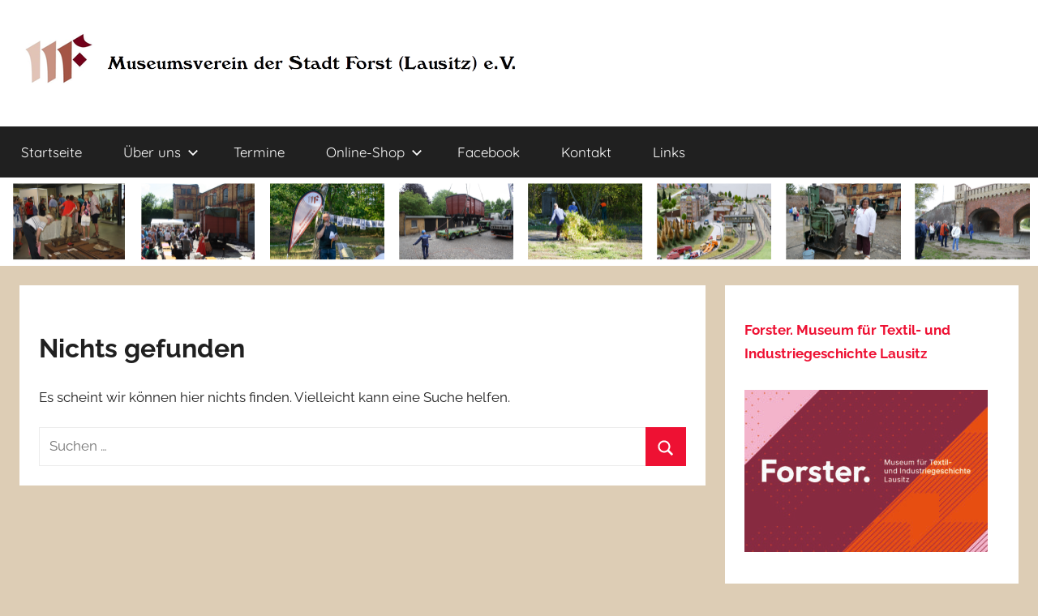

--- FILE ---
content_type: text/html; charset=UTF-8
request_url: https://museumsverein-forst.de/author/michaela/
body_size: 52128
content:
<!DOCTYPE html>
<html lang="de">

<head>
<meta charset="UTF-8">
<meta name="viewport" content="width=device-width, initial-scale=1">
<link rel="profile" href="http://gmpg.org/xfn/11">

<title>Michaela &#8211; Museumsverein der Stadt Forst (Lausitz) e.V.</title>

	  <meta name='robots' content='max-image-preview:large' />
<link rel="alternate" type="application/rss+xml" title="Museumsverein der Stadt Forst (Lausitz) e.V. &raquo; Feed" href="https://museumsverein-forst.de/feed/" />
<link rel="alternate" type="application/rss+xml" title="Museumsverein der Stadt Forst (Lausitz) e.V. &raquo; Kommentar-Feed" href="https://museumsverein-forst.de/comments/feed/" />
<link rel="alternate" type="application/rss+xml" title="Museumsverein der Stadt Forst (Lausitz) e.V. &raquo; Feed für Beiträge von Michaela" href="https://museumsverein-forst.de/author/michaela/feed/" />
<style id='wp-img-auto-sizes-contain-inline-css' type='text/css'>
img:is([sizes=auto i],[sizes^="auto," i]){contain-intrinsic-size:3000px 1500px}
/*# sourceURL=wp-img-auto-sizes-contain-inline-css */
</style>
<link rel='stylesheet' id='donovan-theme-fonts-css' href='https://museumsverein-forst.de/wp-content/fonts/556748f5ea93982665743119f7aa97d3.css?ver=20201110' type='text/css' media='all' />
<style id='wp-emoji-styles-inline-css' type='text/css'>

	img.wp-smiley, img.emoji {
		display: inline !important;
		border: none !important;
		box-shadow: none !important;
		height: 1em !important;
		width: 1em !important;
		margin: 0 0.07em !important;
		vertical-align: -0.1em !important;
		background: none !important;
		padding: 0 !important;
	}
/*# sourceURL=wp-emoji-styles-inline-css */
</style>
<style id='wp-block-library-inline-css' type='text/css'>
:root{--wp-block-synced-color:#7a00df;--wp-block-synced-color--rgb:122,0,223;--wp-bound-block-color:var(--wp-block-synced-color);--wp-editor-canvas-background:#ddd;--wp-admin-theme-color:#007cba;--wp-admin-theme-color--rgb:0,124,186;--wp-admin-theme-color-darker-10:#006ba1;--wp-admin-theme-color-darker-10--rgb:0,107,160.5;--wp-admin-theme-color-darker-20:#005a87;--wp-admin-theme-color-darker-20--rgb:0,90,135;--wp-admin-border-width-focus:2px}@media (min-resolution:192dpi){:root{--wp-admin-border-width-focus:1.5px}}.wp-element-button{cursor:pointer}:root .has-very-light-gray-background-color{background-color:#eee}:root .has-very-dark-gray-background-color{background-color:#313131}:root .has-very-light-gray-color{color:#eee}:root .has-very-dark-gray-color{color:#313131}:root .has-vivid-green-cyan-to-vivid-cyan-blue-gradient-background{background:linear-gradient(135deg,#00d084,#0693e3)}:root .has-purple-crush-gradient-background{background:linear-gradient(135deg,#34e2e4,#4721fb 50%,#ab1dfe)}:root .has-hazy-dawn-gradient-background{background:linear-gradient(135deg,#faaca8,#dad0ec)}:root .has-subdued-olive-gradient-background{background:linear-gradient(135deg,#fafae1,#67a671)}:root .has-atomic-cream-gradient-background{background:linear-gradient(135deg,#fdd79a,#004a59)}:root .has-nightshade-gradient-background{background:linear-gradient(135deg,#330968,#31cdcf)}:root .has-midnight-gradient-background{background:linear-gradient(135deg,#020381,#2874fc)}:root{--wp--preset--font-size--normal:16px;--wp--preset--font-size--huge:42px}.has-regular-font-size{font-size:1em}.has-larger-font-size{font-size:2.625em}.has-normal-font-size{font-size:var(--wp--preset--font-size--normal)}.has-huge-font-size{font-size:var(--wp--preset--font-size--huge)}.has-text-align-center{text-align:center}.has-text-align-left{text-align:left}.has-text-align-right{text-align:right}.has-fit-text{white-space:nowrap!important}#end-resizable-editor-section{display:none}.aligncenter{clear:both}.items-justified-left{justify-content:flex-start}.items-justified-center{justify-content:center}.items-justified-right{justify-content:flex-end}.items-justified-space-between{justify-content:space-between}.screen-reader-text{border:0;clip-path:inset(50%);height:1px;margin:-1px;overflow:hidden;padding:0;position:absolute;width:1px;word-wrap:normal!important}.screen-reader-text:focus{background-color:#ddd;clip-path:none;color:#444;display:block;font-size:1em;height:auto;left:5px;line-height:normal;padding:15px 23px 14px;text-decoration:none;top:5px;width:auto;z-index:100000}html :where(.has-border-color){border-style:solid}html :where([style*=border-top-color]){border-top-style:solid}html :where([style*=border-right-color]){border-right-style:solid}html :where([style*=border-bottom-color]){border-bottom-style:solid}html :where([style*=border-left-color]){border-left-style:solid}html :where([style*=border-width]){border-style:solid}html :where([style*=border-top-width]){border-top-style:solid}html :where([style*=border-right-width]){border-right-style:solid}html :where([style*=border-bottom-width]){border-bottom-style:solid}html :where([style*=border-left-width]){border-left-style:solid}html :where(img[class*=wp-image-]){height:auto;max-width:100%}:where(figure){margin:0 0 1em}html :where(.is-position-sticky){--wp-admin--admin-bar--position-offset:var(--wp-admin--admin-bar--height,0px)}@media screen and (max-width:600px){html :where(.is-position-sticky){--wp-admin--admin-bar--position-offset:0px}}

/*# sourceURL=wp-block-library-inline-css */
</style><link rel='stylesheet' id='wc-blocks-style-css' href='https://museumsverein-forst.de/wp-content/plugins/woocommerce/assets/client/blocks/wc-blocks.css?ver=wc-10.4.3' type='text/css' media='all' />
<style id='global-styles-inline-css' type='text/css'>
:root{--wp--preset--aspect-ratio--square: 1;--wp--preset--aspect-ratio--4-3: 4/3;--wp--preset--aspect-ratio--3-4: 3/4;--wp--preset--aspect-ratio--3-2: 3/2;--wp--preset--aspect-ratio--2-3: 2/3;--wp--preset--aspect-ratio--16-9: 16/9;--wp--preset--aspect-ratio--9-16: 9/16;--wp--preset--color--black: #000000;--wp--preset--color--cyan-bluish-gray: #abb8c3;--wp--preset--color--white: #ffffff;--wp--preset--color--pale-pink: #f78da7;--wp--preset--color--vivid-red: #cf2e2e;--wp--preset--color--luminous-vivid-orange: #ff6900;--wp--preset--color--luminous-vivid-amber: #fcb900;--wp--preset--color--light-green-cyan: #7bdcb5;--wp--preset--color--vivid-green-cyan: #00d084;--wp--preset--color--pale-cyan-blue: #8ed1fc;--wp--preset--color--vivid-cyan-blue: #0693e3;--wp--preset--color--vivid-purple: #9b51e0;--wp--preset--color--primary: #ee1133;--wp--preset--color--secondary: #d5001a;--wp--preset--color--tertiary: #bb0000;--wp--preset--color--accent: #1153ee;--wp--preset--color--highlight: #eedc11;--wp--preset--color--light-gray: #f2f2f2;--wp--preset--color--gray: #666666;--wp--preset--color--dark-gray: #202020;--wp--preset--gradient--vivid-cyan-blue-to-vivid-purple: linear-gradient(135deg,rgb(6,147,227) 0%,rgb(155,81,224) 100%);--wp--preset--gradient--light-green-cyan-to-vivid-green-cyan: linear-gradient(135deg,rgb(122,220,180) 0%,rgb(0,208,130) 100%);--wp--preset--gradient--luminous-vivid-amber-to-luminous-vivid-orange: linear-gradient(135deg,rgb(252,185,0) 0%,rgb(255,105,0) 100%);--wp--preset--gradient--luminous-vivid-orange-to-vivid-red: linear-gradient(135deg,rgb(255,105,0) 0%,rgb(207,46,46) 100%);--wp--preset--gradient--very-light-gray-to-cyan-bluish-gray: linear-gradient(135deg,rgb(238,238,238) 0%,rgb(169,184,195) 100%);--wp--preset--gradient--cool-to-warm-spectrum: linear-gradient(135deg,rgb(74,234,220) 0%,rgb(151,120,209) 20%,rgb(207,42,186) 40%,rgb(238,44,130) 60%,rgb(251,105,98) 80%,rgb(254,248,76) 100%);--wp--preset--gradient--blush-light-purple: linear-gradient(135deg,rgb(255,206,236) 0%,rgb(152,150,240) 100%);--wp--preset--gradient--blush-bordeaux: linear-gradient(135deg,rgb(254,205,165) 0%,rgb(254,45,45) 50%,rgb(107,0,62) 100%);--wp--preset--gradient--luminous-dusk: linear-gradient(135deg,rgb(255,203,112) 0%,rgb(199,81,192) 50%,rgb(65,88,208) 100%);--wp--preset--gradient--pale-ocean: linear-gradient(135deg,rgb(255,245,203) 0%,rgb(182,227,212) 50%,rgb(51,167,181) 100%);--wp--preset--gradient--electric-grass: linear-gradient(135deg,rgb(202,248,128) 0%,rgb(113,206,126) 100%);--wp--preset--gradient--midnight: linear-gradient(135deg,rgb(2,3,129) 0%,rgb(40,116,252) 100%);--wp--preset--font-size--small: 13px;--wp--preset--font-size--medium: 20px;--wp--preset--font-size--large: 36px;--wp--preset--font-size--x-large: 42px;--wp--preset--spacing--20: 0.44rem;--wp--preset--spacing--30: 0.67rem;--wp--preset--spacing--40: 1rem;--wp--preset--spacing--50: 1.5rem;--wp--preset--spacing--60: 2.25rem;--wp--preset--spacing--70: 3.38rem;--wp--preset--spacing--80: 5.06rem;--wp--preset--shadow--natural: 6px 6px 9px rgba(0, 0, 0, 0.2);--wp--preset--shadow--deep: 12px 12px 50px rgba(0, 0, 0, 0.4);--wp--preset--shadow--sharp: 6px 6px 0px rgba(0, 0, 0, 0.2);--wp--preset--shadow--outlined: 6px 6px 0px -3px rgb(255, 255, 255), 6px 6px rgb(0, 0, 0);--wp--preset--shadow--crisp: 6px 6px 0px rgb(0, 0, 0);}:where(.is-layout-flex){gap: 0.5em;}:where(.is-layout-grid){gap: 0.5em;}body .is-layout-flex{display: flex;}.is-layout-flex{flex-wrap: wrap;align-items: center;}.is-layout-flex > :is(*, div){margin: 0;}body .is-layout-grid{display: grid;}.is-layout-grid > :is(*, div){margin: 0;}:where(.wp-block-columns.is-layout-flex){gap: 2em;}:where(.wp-block-columns.is-layout-grid){gap: 2em;}:where(.wp-block-post-template.is-layout-flex){gap: 1.25em;}:where(.wp-block-post-template.is-layout-grid){gap: 1.25em;}.has-black-color{color: var(--wp--preset--color--black) !important;}.has-cyan-bluish-gray-color{color: var(--wp--preset--color--cyan-bluish-gray) !important;}.has-white-color{color: var(--wp--preset--color--white) !important;}.has-pale-pink-color{color: var(--wp--preset--color--pale-pink) !important;}.has-vivid-red-color{color: var(--wp--preset--color--vivid-red) !important;}.has-luminous-vivid-orange-color{color: var(--wp--preset--color--luminous-vivid-orange) !important;}.has-luminous-vivid-amber-color{color: var(--wp--preset--color--luminous-vivid-amber) !important;}.has-light-green-cyan-color{color: var(--wp--preset--color--light-green-cyan) !important;}.has-vivid-green-cyan-color{color: var(--wp--preset--color--vivid-green-cyan) !important;}.has-pale-cyan-blue-color{color: var(--wp--preset--color--pale-cyan-blue) !important;}.has-vivid-cyan-blue-color{color: var(--wp--preset--color--vivid-cyan-blue) !important;}.has-vivid-purple-color{color: var(--wp--preset--color--vivid-purple) !important;}.has-black-background-color{background-color: var(--wp--preset--color--black) !important;}.has-cyan-bluish-gray-background-color{background-color: var(--wp--preset--color--cyan-bluish-gray) !important;}.has-white-background-color{background-color: var(--wp--preset--color--white) !important;}.has-pale-pink-background-color{background-color: var(--wp--preset--color--pale-pink) !important;}.has-vivid-red-background-color{background-color: var(--wp--preset--color--vivid-red) !important;}.has-luminous-vivid-orange-background-color{background-color: var(--wp--preset--color--luminous-vivid-orange) !important;}.has-luminous-vivid-amber-background-color{background-color: var(--wp--preset--color--luminous-vivid-amber) !important;}.has-light-green-cyan-background-color{background-color: var(--wp--preset--color--light-green-cyan) !important;}.has-vivid-green-cyan-background-color{background-color: var(--wp--preset--color--vivid-green-cyan) !important;}.has-pale-cyan-blue-background-color{background-color: var(--wp--preset--color--pale-cyan-blue) !important;}.has-vivid-cyan-blue-background-color{background-color: var(--wp--preset--color--vivid-cyan-blue) !important;}.has-vivid-purple-background-color{background-color: var(--wp--preset--color--vivid-purple) !important;}.has-black-border-color{border-color: var(--wp--preset--color--black) !important;}.has-cyan-bluish-gray-border-color{border-color: var(--wp--preset--color--cyan-bluish-gray) !important;}.has-white-border-color{border-color: var(--wp--preset--color--white) !important;}.has-pale-pink-border-color{border-color: var(--wp--preset--color--pale-pink) !important;}.has-vivid-red-border-color{border-color: var(--wp--preset--color--vivid-red) !important;}.has-luminous-vivid-orange-border-color{border-color: var(--wp--preset--color--luminous-vivid-orange) !important;}.has-luminous-vivid-amber-border-color{border-color: var(--wp--preset--color--luminous-vivid-amber) !important;}.has-light-green-cyan-border-color{border-color: var(--wp--preset--color--light-green-cyan) !important;}.has-vivid-green-cyan-border-color{border-color: var(--wp--preset--color--vivid-green-cyan) !important;}.has-pale-cyan-blue-border-color{border-color: var(--wp--preset--color--pale-cyan-blue) !important;}.has-vivid-cyan-blue-border-color{border-color: var(--wp--preset--color--vivid-cyan-blue) !important;}.has-vivid-purple-border-color{border-color: var(--wp--preset--color--vivid-purple) !important;}.has-vivid-cyan-blue-to-vivid-purple-gradient-background{background: var(--wp--preset--gradient--vivid-cyan-blue-to-vivid-purple) !important;}.has-light-green-cyan-to-vivid-green-cyan-gradient-background{background: var(--wp--preset--gradient--light-green-cyan-to-vivid-green-cyan) !important;}.has-luminous-vivid-amber-to-luminous-vivid-orange-gradient-background{background: var(--wp--preset--gradient--luminous-vivid-amber-to-luminous-vivid-orange) !important;}.has-luminous-vivid-orange-to-vivid-red-gradient-background{background: var(--wp--preset--gradient--luminous-vivid-orange-to-vivid-red) !important;}.has-very-light-gray-to-cyan-bluish-gray-gradient-background{background: var(--wp--preset--gradient--very-light-gray-to-cyan-bluish-gray) !important;}.has-cool-to-warm-spectrum-gradient-background{background: var(--wp--preset--gradient--cool-to-warm-spectrum) !important;}.has-blush-light-purple-gradient-background{background: var(--wp--preset--gradient--blush-light-purple) !important;}.has-blush-bordeaux-gradient-background{background: var(--wp--preset--gradient--blush-bordeaux) !important;}.has-luminous-dusk-gradient-background{background: var(--wp--preset--gradient--luminous-dusk) !important;}.has-pale-ocean-gradient-background{background: var(--wp--preset--gradient--pale-ocean) !important;}.has-electric-grass-gradient-background{background: var(--wp--preset--gradient--electric-grass) !important;}.has-midnight-gradient-background{background: var(--wp--preset--gradient--midnight) !important;}.has-small-font-size{font-size: var(--wp--preset--font-size--small) !important;}.has-medium-font-size{font-size: var(--wp--preset--font-size--medium) !important;}.has-large-font-size{font-size: var(--wp--preset--font-size--large) !important;}.has-x-large-font-size{font-size: var(--wp--preset--font-size--x-large) !important;}
/*# sourceURL=global-styles-inline-css */
</style>

<style id='classic-theme-styles-inline-css' type='text/css'>
/*! This file is auto-generated */
.wp-block-button__link{color:#fff;background-color:#32373c;border-radius:9999px;box-shadow:none;text-decoration:none;padding:calc(.667em + 2px) calc(1.333em + 2px);font-size:1.125em}.wp-block-file__button{background:#32373c;color:#fff;text-decoration:none}
/*# sourceURL=/wp-includes/css/classic-themes.min.css */
</style>
<link rel='stylesheet' id='bst-styles-css' href='https://museumsverein-forst.de/wp-content/plugins/bst-dsgvo-cookie/includes/css/style.css?ver=6.9' type='text/css' media='all' />
<link rel='stylesheet' id='bst-alert1-css-css' href='https://museumsverein-forst.de/wp-content/plugins/bst-dsgvo-cookie/includes/css/bst-mesage.css?ver=6.9' type='text/css' media='all' />
<link rel='stylesheet' id='bst-alert2-css-css' href='https://museumsverein-forst.de/wp-content/plugins/bst-dsgvo-cookie/includes/css/bst-mesage-flat-theme.css?ver=6.9' type='text/css' media='all' />
<link rel='stylesheet' id='woocommerce-layout-css' href='https://museumsverein-forst.de/wp-content/plugins/woocommerce/assets/css/woocommerce-layout.css?ver=10.4.3' type='text/css' media='all' />
<link rel='stylesheet' id='woocommerce-smallscreen-css' href='https://museumsverein-forst.de/wp-content/plugins/woocommerce/assets/css/woocommerce-smallscreen.css?ver=10.4.3' type='text/css' media='only screen and (max-width: 768px)' />
<link rel='stylesheet' id='woocommerce-general-css' href='https://museumsverein-forst.de/wp-content/plugins/woocommerce/assets/css/woocommerce.css?ver=10.4.3' type='text/css' media='all' />
<style id='woocommerce-inline-inline-css' type='text/css'>
.woocommerce form .form-row .required { visibility: visible; }
/*# sourceURL=woocommerce-inline-inline-css */
</style>
<link rel='stylesheet' id='wp-lightbox-2.min.css-css' href='https://museumsverein-forst.de/wp-content/plugins/wp-lightbox-2/styles/lightbox.min.css?ver=1.3.4' type='text/css' media='all' />
<link rel='stylesheet' id='donovan-stylesheet-css' href='https://museumsverein-forst.de/wp-content/themes/donovan/style.css?ver=1.9.2' type='text/css' media='all' />
<style id='donovan-stylesheet-inline-css' type='text/css'>
.site-title, .site-description { position: absolute; clip: rect(1px, 1px, 1px, 1px); width: 1px; height: 1px; overflow: hidden; }
/*# sourceURL=donovan-stylesheet-inline-css */
</style>
<link rel='stylesheet' id='tablepress-default-css' href='https://museumsverein-forst.de/wp-content/plugins/tablepress/css/build/default.css?ver=3.2.6' type='text/css' media='all' />
<link rel='stylesheet' id='woocommerce-gzd-layout-css' href='https://museumsverein-forst.de/wp-content/plugins/woocommerce-germanized/build/static/layout-styles.css?ver=3.20.5' type='text/css' media='all' />
<style id='woocommerce-gzd-layout-inline-css' type='text/css'>
.woocommerce-checkout .shop_table { background-color: #eeeeee; } .product p.deposit-packaging-type { font-size: 1.25em !important; } p.woocommerce-shipping-destination { display: none; }
                .wc-gzd-nutri-score-value-a {
                    background: url(https://museumsverein-forst.de/wp-content/plugins/woocommerce-germanized/assets/images/nutri-score-a.svg) no-repeat;
                }
                .wc-gzd-nutri-score-value-b {
                    background: url(https://museumsverein-forst.de/wp-content/plugins/woocommerce-germanized/assets/images/nutri-score-b.svg) no-repeat;
                }
                .wc-gzd-nutri-score-value-c {
                    background: url(https://museumsverein-forst.de/wp-content/plugins/woocommerce-germanized/assets/images/nutri-score-c.svg) no-repeat;
                }
                .wc-gzd-nutri-score-value-d {
                    background: url(https://museumsverein-forst.de/wp-content/plugins/woocommerce-germanized/assets/images/nutri-score-d.svg) no-repeat;
                }
                .wc-gzd-nutri-score-value-e {
                    background: url(https://museumsverein-forst.de/wp-content/plugins/woocommerce-germanized/assets/images/nutri-score-e.svg) no-repeat;
                }
            
/*# sourceURL=woocommerce-gzd-layout-inline-css */
</style>
<script type="text/javascript" src="https://museumsverein-forst.de/wp-includes/js/jquery/jquery.min.js?ver=3.7.1" id="jquery-core-js"></script>
<script type="text/javascript" src="https://museumsverein-forst.de/wp-includes/js/jquery/jquery-migrate.min.js?ver=3.4.1" id="jquery-migrate-js"></script>
<script type="text/javascript" src="https://museumsverein-forst.de/wp-content/plugins/woocommerce/assets/js/jquery-blockui/jquery.blockUI.min.js?ver=2.7.0-wc.10.4.3" id="wc-jquery-blockui-js" defer="defer" data-wp-strategy="defer"></script>
<script type="text/javascript" id="wc-add-to-cart-js-extra">
/* <![CDATA[ */
var wc_add_to_cart_params = {"ajax_url":"/wp-admin/admin-ajax.php","wc_ajax_url":"/?wc-ajax=%%endpoint%%","i18n_view_cart":"Warenkorb anzeigen","cart_url":"https://museumsverein-forst.de/online-shop/warenkorb/","is_cart":"","cart_redirect_after_add":"no"};
//# sourceURL=wc-add-to-cart-js-extra
/* ]]> */
</script>
<script type="text/javascript" src="https://museumsverein-forst.de/wp-content/plugins/woocommerce/assets/js/frontend/add-to-cart.min.js?ver=10.4.3" id="wc-add-to-cart-js" defer="defer" data-wp-strategy="defer"></script>
<script type="text/javascript" src="https://museumsverein-forst.de/wp-content/plugins/woocommerce/assets/js/js-cookie/js.cookie.min.js?ver=2.1.4-wc.10.4.3" id="wc-js-cookie-js" defer="defer" data-wp-strategy="defer"></script>
<script type="text/javascript" id="woocommerce-js-extra">
/* <![CDATA[ */
var woocommerce_params = {"ajax_url":"/wp-admin/admin-ajax.php","wc_ajax_url":"/?wc-ajax=%%endpoint%%","i18n_password_show":"Passwort anzeigen","i18n_password_hide":"Passwort ausblenden"};
//# sourceURL=woocommerce-js-extra
/* ]]> */
</script>
<script type="text/javascript" src="https://museumsverein-forst.de/wp-content/plugins/woocommerce/assets/js/frontend/woocommerce.min.js?ver=10.4.3" id="woocommerce-js" defer="defer" data-wp-strategy="defer"></script>
<script type="text/javascript" src="https://museumsverein-forst.de/wp-content/themes/donovan/assets/js/svgxuse.min.js?ver=1.2.6" id="svgxuse-js"></script>
<link rel="https://api.w.org/" href="https://museumsverein-forst.de/wp-json/" /><link rel="alternate" title="JSON" type="application/json" href="https://museumsverein-forst.de/wp-json/wp/v2/users/2" /><link rel="EditURI" type="application/rsd+xml" title="RSD" href="https://museumsverein-forst.de/xmlrpc.php?rsd" />
<meta name="generator" content="WordPress 6.9" />
<meta name="generator" content="WooCommerce 10.4.3" />
	<noscript><style>.woocommerce-product-gallery{ opacity: 1 !important; }</style></noscript>
	<style type="text/css">.recentcomments a{display:inline !important;padding:0 !important;margin:0 !important;}</style><style type="text/css" id="custom-background-css">
body.custom-background { background-color: #ddcdb5; }
</style>
	</head>

<body class="archive author author-michaela author-2 custom-background wp-custom-logo wp-embed-responsive wp-theme-donovan theme-donovan woocommerce-no-js blog-grid-layout hfeed">

	<div id="page" class="site">
		<a class="skip-link screen-reader-text" href="#content">Zum Inhalt springen</a>

		
		
		<header id="masthead" class="site-header clearfix" role="banner">

			<div class="header-main container clearfix">

				<div id="logo" class="site-branding clearfix">

					<a href="https://museumsverein-forst.de/" class="custom-logo-link" rel="home"><img width="625" height="79" src="https://museumsverein-forst.de/wp-content/uploads/2020/06/cropped-Titel-Webseite-100-hoch-1.png" class="custom-logo" alt="Museumsverein der Stadt Forst (Lausitz) e.V." decoding="async" srcset="https://museumsverein-forst.de/wp-content/uploads/2020/06/cropped-Titel-Webseite-100-hoch-1.png 625w, https://museumsverein-forst.de/wp-content/uploads/2020/06/cropped-Titel-Webseite-100-hoch-1-300x38.png 300w, https://museumsverein-forst.de/wp-content/uploads/2020/06/cropped-Titel-Webseite-100-hoch-1-600x76.png 600w" sizes="(max-width: 625px) 100vw, 625px" /></a>					
			<p class="site-title"><a href="https://museumsverein-forst.de/" rel="home">Museumsverein der Stadt Forst (Lausitz) e.V.</a></p>

							
			<p class="site-description">Sorauer Str. 37 &#8211; 03149 Forst Lausitz)</p>

			
				</div><!-- .site-branding -->

				
			</div><!-- .header-main -->

			

	<div id="main-navigation-wrap" class="primary-navigation-wrap">

		<div id="main-navigation-container" class="primary-navigation-container container">

			
			<button class="primary-menu-toggle menu-toggle" aria-controls="primary-menu" aria-expanded="false" >
				<svg class="icon icon-menu" aria-hidden="true" role="img"> <use xlink:href="https://museumsverein-forst.de/wp-content/themes/donovan/assets/icons/genericons-neue.svg#menu"></use> </svg><svg class="icon icon-close" aria-hidden="true" role="img"> <use xlink:href="https://museumsverein-forst.de/wp-content/themes/donovan/assets/icons/genericons-neue.svg#close"></use> </svg>				<span class="menu-toggle-text">Menü</span>
			</button>

			<div class="primary-navigation">

				<nav id="site-navigation" class="main-navigation" role="navigation"  aria-label="Primäres Menü">

					<ul id="primary-menu" class="menu"><li id="menu-item-27" class="menu-item menu-item-type-custom menu-item-object-custom menu-item-home menu-item-27"><a href="https://museumsverein-forst.de/">Startseite</a></li>
<li id="menu-item-32" class="menu-item menu-item-type-post_type menu-item-object-page menu-item-has-children menu-item-32"><a href="https://museumsverein-forst.de/ueber-uns/">Über uns<svg class="icon icon-expand" aria-hidden="true" role="img"> <use xlink:href="https://museumsverein-forst.de/wp-content/themes/donovan/assets/icons/genericons-neue.svg#expand"></use> </svg></a>
<ul class="sub-menu">
	<li id="menu-item-33" class="menu-item menu-item-type-post_type menu-item-object-page menu-item-33"><a href="https://museumsverein-forst.de/ueber-uns/vorstand/">Vorstand</a></li>
	<li id="menu-item-35" class="menu-item menu-item-type-post_type menu-item-object-page menu-item-35"><a href="https://museumsverein-forst.de/ueber-uns/satzung-des-museumsvereins-der-stadt-forst-l-e-v/">Satzung</a></li>
	<li id="menu-item-34" class="menu-item menu-item-type-post_type menu-item-object-page menu-item-34"><a href="https://museumsverein-forst.de/ueber-uns/vereins-chronik/">Vereins-Chronik</a></li>
	<li id="menu-item-2814" class="menu-item menu-item-type-post_type menu-item-object-page menu-item-2814"><a href="https://museumsverein-forst.de/ueber-uns/aufnahmeantrag/">Aufnahmeantrag</a></li>
	<li id="menu-item-671" class="menu-item menu-item-type-post_type menu-item-object-page menu-item-has-children menu-item-671"><a href="https://museumsverein-forst.de/ueber-uns/impressionen/">Impressionen<svg class="icon icon-expand" aria-hidden="true" role="img"> <use xlink:href="https://museumsverein-forst.de/wp-content/themes/donovan/assets/icons/genericons-neue.svg#expand"></use> </svg></a>
	<ul class="sub-menu">
		<li id="menu-item-1388" class="menu-item menu-item-type-post_type menu-item-object-page menu-item-1388"><a href="https://museumsverein-forst.de/ueber-uns/impressionen/2022-2/">2022</a></li>
	</ul>
</li>
	<li id="menu-item-193" class="menu-item menu-item-type-post_type menu-item-object-page menu-item-has-children menu-item-193"><a href="https://museumsverein-forst.de/ueber-uns/arbeitsgruppen/">Arbeitsgruppen<svg class="icon icon-expand" aria-hidden="true" role="img"> <use xlink:href="https://museumsverein-forst.de/wp-content/themes/donovan/assets/icons/genericons-neue.svg#expand"></use> </svg></a>
	<ul class="sub-menu">
		<li id="menu-item-324" class="menu-item menu-item-type-post_type menu-item-object-page menu-item-324"><a href="https://museumsverein-forst.de/forster-geschichtsstammtisch/">Forster Geschichtsstammtisch</a></li>
		<li id="menu-item-191" class="menu-item menu-item-type-post_type menu-item-object-page menu-item-191"><a href="https://museumsverein-forst.de/ueber-uns/arbeitsgruppen/stadtgeschichte/">Stadtgeschichte</a></li>
		<li id="menu-item-192" class="menu-item menu-item-type-post_type menu-item-object-page menu-item-192"><a href="https://museumsverein-forst.de/ueber-uns/arbeitsgruppen/forster-stadteisenbahn-schwarze-jule/">Forster Stadteisenbahn – „Schwarze Jule“</a></li>
		<li id="menu-item-1428" class="menu-item menu-item-type-post_type menu-item-object-page menu-item-1428"><a href="https://museumsverein-forst.de/ueber-uns/arbeitsgruppen/verschollenes/">Verschollenes</a></li>
	</ul>
</li>
</ul>
</li>
<li id="menu-item-138" class="menu-item menu-item-type-post_type menu-item-object-page menu-item-138"><a href="https://museumsverein-forst.de/termine-2/">Termine</a></li>
<li id="menu-item-267" class="menu-item menu-item-type-post_type menu-item-object-page menu-item-has-children menu-item-267"><a href="https://museumsverein-forst.de/online-shop/">Online-Shop<svg class="icon icon-expand" aria-hidden="true" role="img"> <use xlink:href="https://museumsverein-forst.de/wp-content/themes/donovan/assets/icons/genericons-neue.svg#expand"></use> </svg></a>
<ul class="sub-menu">
	<li id="menu-item-579" class="menu-item menu-item-type-post_type menu-item-object-page menu-item-579"><a href="https://museumsverein-forst.de/versandarten/">Versandarten</a></li>
	<li id="menu-item-581" class="menu-item menu-item-type-post_type menu-item-object-page menu-item-581"><a href="https://museumsverein-forst.de/bezahlmoeglichkeiten/">Zahlungsarten</a></li>
	<li id="menu-item-575" class="menu-item menu-item-type-post_type menu-item-object-page menu-item-575"><a href="https://museumsverein-forst.de/agb/">AGB</a></li>
	<li id="menu-item-577" class="menu-item menu-item-type-post_type menu-item-object-page menu-item-577"><a href="https://museumsverein-forst.de/widerrufsbelehrung/">Widerrufsbelehrung</a></li>
	<li id="menu-item-1106" class="menu-item menu-item-type-post_type menu-item-object-page menu-item-1106"><a href="https://museumsverein-forst.de/echtheit-von-bewertungen/">Echtheit von Bewertungen</a></li>
</ul>
</li>
<li id="menu-item-2036" class="menu-item menu-item-type-custom menu-item-object-custom menu-item-2036"><a href="https://www.facebook.com/groups/838858857579675/?ref=share">Facebook</a></li>
<li id="menu-item-67" class="menu-item menu-item-type-post_type menu-item-object-page menu-item-67"><a href="https://museumsverein-forst.de/kontakt/">Kontakt</a></li>
<li id="menu-item-220" class="menu-item menu-item-type-post_type menu-item-object-page menu-item-220"><a href="https://museumsverein-forst.de/links/">Links</a></li>
</ul>				</nav><!-- #site-navigation -->

			</div><!-- .primary-navigation -->

		</div>

	</div>



			
			<div id="headimg" class="header-image">

				<a href="https://museumsverein-forst.de/">
					<img src="https://museumsverein-forst.de/wp-content/uploads/2020/08/cropped-Header.png" srcset="https://museumsverein-forst.de/wp-content/uploads/2020/08/cropped-Header.png 1276w, https://museumsverein-forst.de/wp-content/uploads/2020/08/cropped-Header-300x26.png 300w, https://museumsverein-forst.de/wp-content/uploads/2020/08/cropped-Header-1024x88.png 1024w, https://museumsverein-forst.de/wp-content/uploads/2020/08/cropped-Header-768x66.png 768w, https://museumsverein-forst.de/wp-content/uploads/2020/08/cropped-Header-600x52.png 600w" width="1276" height="110" alt="Museumsverein der Stadt Forst (Lausitz) e.V.">
				</a>

			</div>

			
			
		</header><!-- #masthead -->

		
		<div id="content" class="site-content container">

			
	<div id="primary" class="content-archive content-area">
		<main id="main" class="site-main" role="main">

		
<section class="no-results not-found type-page">

	<header class="entry-header">

		<h1 class="page-title">Nichts gefunden</h1>

	</header><!-- .entry-header -->

	<div class="entry-content clearfix">

		
			<p>Es scheint wir können hier nichts finden. Vielleicht kann eine Suche helfen.</p>
			
<form role="search" method="get" class="search-form" action="https://museumsverein-forst.de/">
	<label>
		<span class="screen-reader-text">Suchen nach:</span>
		<input type="search" class="search-field"
			placeholder="Suchen …"
			value="" name="s"
			title="Suchen nach:" />
	</label>
	<button type="submit" class="search-submit">
		<svg class="icon icon-search" aria-hidden="true" role="img"> <use xlink:href="https://museumsverein-forst.de/wp-content/themes/donovan/assets/icons/genericons-neue.svg#search"></use> </svg>		<span class="screen-reader-text">Suchen</span>
	</button>
</form>

	</div><!-- .entry-content -->

</section><!-- .no-results -->

		</main><!-- #main -->
	</div><!-- #primary -->


	<section id="secondary" class="sidebar widget-area clearfix" role="complementary">

		<section id="text-5" class="widget widget_text">			<div class="textwidget"><p><a href="https://www.forst-lausitz.de/das-neue-museum.150190.htm" target="_blank" rel="noopener"><strong>Forster. Museum für Textil- und Industriegeschichte Lausitz</strong></a></p>
<p><img loading="lazy" decoding="async" class="alignleft size-medium wp-image-3511" src="https://museumsverein-forst.de/wp-content/uploads/2025/11/Forster-Wortmarke_minigram-2-300x200.jpg" alt="" width="300" height="200" srcset="https://museumsverein-forst.de/wp-content/uploads/2025/11/Forster-Wortmarke_minigram-2-300x200.jpg 300w, https://museumsverein-forst.de/wp-content/uploads/2025/11/Forster-Wortmarke_minigram-2-1024x683.jpg 1024w, https://museumsverein-forst.de/wp-content/uploads/2025/11/Forster-Wortmarke_minigram-2-768x512.jpg 768w, https://museumsverein-forst.de/wp-content/uploads/2025/11/Forster-Wortmarke_minigram-2-1536x1024.jpg 1536w, https://museumsverein-forst.de/wp-content/uploads/2025/11/Forster-Wortmarke_minigram-2-2048x1366.jpg 2048w, https://museumsverein-forst.de/wp-content/uploads/2025/11/Forster-Wortmarke_minigram-2-600x400.jpg 600w" sizes="auto, (max-width: 300px) 100vw, 300px" /></p>
<p>&nbsp;</p>
<p>&nbsp;</p>
<p>&nbsp;</p>
<p>&nbsp;</p>
<p>&nbsp;</p>
</div>
		</section><section id="search-2" class="widget widget_search">
<form role="search" method="get" class="search-form" action="https://museumsverein-forst.de/">
	<label>
		<span class="screen-reader-text">Suchen nach:</span>
		<input type="search" class="search-field"
			placeholder="Suchen …"
			value="" name="s"
			title="Suchen nach:" />
	</label>
	<button type="submit" class="search-submit">
		<svg class="icon icon-search" aria-hidden="true" role="img"> <use xlink:href="https://museumsverein-forst.de/wp-content/themes/donovan/assets/icons/genericons-neue.svg#search"></use> </svg>		<span class="screen-reader-text">Suchen</span>
	</button>
</form>
</section><section id="text-2" class="widget widget_text"><h4 class="widget-title">Verschollene Exponate</h4>			<div class="textwidget"><p>Die Arbeitsgemeinschaft „Verschollenes“ des Forster Museumsvereins hat es sich zur Aufgabe gemacht, Nachforschungen über verschollene Kunstwerke sowie Objekte mit historischer Bedeutung für die Stadt Forst anzustellen.</p>
<p><strong><a href="https://museumsverein-forst.de/verschollene-exponate/">Zu den verschollenen Exponaten</a></strong></p>
</div>
		</section><section id="text-4" class="widget widget_text"><h4 class="widget-title">Filmteam</h4>			<div class="textwidget"><p>Die Arbeitsgruppe &#8222;Film&#8220; will filmische Dokumente zur Geschichte der Stadt Forst (Lausitz) erstellen und veröffentlichen sowie Einblicke in die Vereinsarbeit und eigene Dokumentationen einem interessierten Publikum dauerhaft zur Verfügung stellen.</p>
<p><strong><a href="https://youtube.com/@FilmteamMuseumsvereinFor-hq6qc?si=s9-8NAabhOOjcUFj" target="_blank" rel="noopener">Zum Youtube-Kanal</a></strong></p>
</div>
		</section><section id="recent-comments-2" class="widget widget_recent_comments"><h4 class="widget-title">Neueste Kommentare</h4><ul id="recentcomments"><li class="recentcomments"><span class="comment-author-link">Museumsverein Forst (Lausitz) e. V.</span> bei <a href="https://museumsverein-forst.de/spurensuche-geht-auch-2026-weiter/#comment-856">Spurensuche geht auch 2026 weiter</a></li><li class="recentcomments"><span class="comment-author-link">FOR-Zeitzeuge</span> bei <a href="https://museumsverein-forst.de/die-macher-der-tuche-118-forster-geschichtsstammtisch-in-der-traumfabrik/#comment-855">&#8222;Die Macher der Tuche&#8220; &#8211; 118. Forster Geschichtsstammtisch in der &#8222;Traumfabrik&#8220;</a></li><li class="recentcomments"><span class="comment-author-link">Weigt</span> bei <a href="https://museumsverein-forst.de/spurensuche-geht-auch-2026-weiter/#comment-853">Spurensuche geht auch 2026 weiter</a></li><li class="recentcomments"><span class="comment-author-link"><a href="https://financialhorizon.top" class="url" rel="ugc external nofollow">Finance</a></span> bei <a href="https://museumsverein-forst.de/die-macher-der-tuche-118-forster-geschichtsstammtisch-in-der-traumfabrik/#comment-718">&#8222;Die Macher der Tuche&#8220; &#8211; 118. Forster Geschichtsstammtisch in der &#8222;Traumfabrik&#8220;</a></li><li class="recentcomments"><span class="comment-author-link">Olli-pekka Andersson</span> bei <a href="https://museumsverein-forst.de/einladung-zum-113-forster-geschichtsstammtisch/#comment-672">Einladung zum 113. Forster Geschichtsstammtisch</a></li></ul></section><section id="archives-2" class="widget widget_archive"><h4 class="widget-title">Archiv</h4>		<label class="screen-reader-text" for="archives-dropdown-2">Archiv</label>
		<select id="archives-dropdown-2" name="archive-dropdown">
			
			<option value="">Monat auswählen</option>
				<option value='https://museumsverein-forst.de/2026/01/'> Januar 2026 &nbsp;(1)</option>
	<option value='https://museumsverein-forst.de/2025/12/'> Dezember 2025 &nbsp;(4)</option>
	<option value='https://museumsverein-forst.de/2025/11/'> November 2025 &nbsp;(7)</option>
	<option value='https://museumsverein-forst.de/2025/10/'> Oktober 2025 &nbsp;(3)</option>
	<option value='https://museumsverein-forst.de/2025/09/'> September 2025 &nbsp;(5)</option>
	<option value='https://museumsverein-forst.de/2025/08/'> August 2025 &nbsp;(3)</option>
	<option value='https://museumsverein-forst.de/2025/07/'> Juli 2025 &nbsp;(4)</option>
	<option value='https://museumsverein-forst.de/2025/06/'> Juni 2025 &nbsp;(5)</option>
	<option value='https://museumsverein-forst.de/2025/05/'> Mai 2025 &nbsp;(5)</option>
	<option value='https://museumsverein-forst.de/2025/04/'> April 2025 &nbsp;(7)</option>
	<option value='https://museumsverein-forst.de/2025/03/'> März 2025 &nbsp;(8)</option>
	<option value='https://museumsverein-forst.de/2025/02/'> Februar 2025 &nbsp;(7)</option>
	<option value='https://museumsverein-forst.de/2025/01/'> Januar 2025 &nbsp;(1)</option>
	<option value='https://museumsverein-forst.de/2024/12/'> Dezember 2024 &nbsp;(6)</option>
	<option value='https://museumsverein-forst.de/2024/11/'> November 2024 &nbsp;(2)</option>
	<option value='https://museumsverein-forst.de/2024/10/'> Oktober 2024 &nbsp;(7)</option>
	<option value='https://museumsverein-forst.de/2024/09/'> September 2024 &nbsp;(9)</option>
	<option value='https://museumsverein-forst.de/2024/08/'> August 2024 &nbsp;(7)</option>
	<option value='https://museumsverein-forst.de/2024/07/'> Juli 2024 &nbsp;(1)</option>
	<option value='https://museumsverein-forst.de/2024/06/'> Juni 2024 &nbsp;(5)</option>
	<option value='https://museumsverein-forst.de/2024/05/'> Mai 2024 &nbsp;(5)</option>
	<option value='https://museumsverein-forst.de/2024/04/'> April 2024 &nbsp;(4)</option>
	<option value='https://museumsverein-forst.de/2024/03/'> März 2024 &nbsp;(8)</option>
	<option value='https://museumsverein-forst.de/2024/02/'> Februar 2024 &nbsp;(2)</option>
	<option value='https://museumsverein-forst.de/2024/01/'> Januar 2024 &nbsp;(5)</option>
	<option value='https://museumsverein-forst.de/2023/12/'> Dezember 2023 &nbsp;(3)</option>
	<option value='https://museumsverein-forst.de/2023/11/'> November 2023 &nbsp;(1)</option>
	<option value='https://museumsverein-forst.de/2023/10/'> Oktober 2023 &nbsp;(7)</option>
	<option value='https://museumsverein-forst.de/2023/09/'> September 2023 &nbsp;(9)</option>
	<option value='https://museumsverein-forst.de/2023/08/'> August 2023 &nbsp;(6)</option>
	<option value='https://museumsverein-forst.de/2023/07/'> Juli 2023 &nbsp;(4)</option>
	<option value='https://museumsverein-forst.de/2023/06/'> Juni 2023 &nbsp;(9)</option>
	<option value='https://museumsverein-forst.de/2023/05/'> Mai 2023 &nbsp;(7)</option>
	<option value='https://museumsverein-forst.de/2023/04/'> April 2023 &nbsp;(8)</option>
	<option value='https://museumsverein-forst.de/2023/03/'> März 2023 &nbsp;(3)</option>
	<option value='https://museumsverein-forst.de/2023/02/'> Februar 2023 &nbsp;(2)</option>
	<option value='https://museumsverein-forst.de/2023/01/'> Januar 2023 &nbsp;(4)</option>
	<option value='https://museumsverein-forst.de/2022/12/'> Dezember 2022 &nbsp;(3)</option>
	<option value='https://museumsverein-forst.de/2022/11/'> November 2022 &nbsp;(6)</option>
	<option value='https://museumsverein-forst.de/2022/10/'> Oktober 2022 &nbsp;(4)</option>
	<option value='https://museumsverein-forst.de/2022/09/'> September 2022 &nbsp;(2)</option>
	<option value='https://museumsverein-forst.de/2022/08/'> August 2022 &nbsp;(6)</option>
	<option value='https://museumsverein-forst.de/2022/07/'> Juli 2022 &nbsp;(5)</option>
	<option value='https://museumsverein-forst.de/2022/06/'> Juni 2022 &nbsp;(5)</option>
	<option value='https://museumsverein-forst.de/2022/05/'> Mai 2022 &nbsp;(4)</option>
	<option value='https://museumsverein-forst.de/2022/04/'> April 2022 &nbsp;(1)</option>
	<option value='https://museumsverein-forst.de/2022/03/'> März 2022 &nbsp;(4)</option>
	<option value='https://museumsverein-forst.de/2022/02/'> Februar 2022 &nbsp;(1)</option>
	<option value='https://museumsverein-forst.de/2022/01/'> Januar 2022 &nbsp;(1)</option>
	<option value='https://museumsverein-forst.de/2021/12/'> Dezember 2021 &nbsp;(1)</option>
	<option value='https://museumsverein-forst.de/2021/11/'> November 2021 &nbsp;(4)</option>
	<option value='https://museumsverein-forst.de/2021/10/'> Oktober 2021 &nbsp;(6)</option>
	<option value='https://museumsverein-forst.de/2021/09/'> September 2021 &nbsp;(4)</option>
	<option value='https://museumsverein-forst.de/2021/08/'> August 2021 &nbsp;(5)</option>
	<option value='https://museumsverein-forst.de/2021/07/'> Juli 2021 &nbsp;(3)</option>
	<option value='https://museumsverein-forst.de/2021/06/'> Juni 2021 &nbsp;(4)</option>
	<option value='https://museumsverein-forst.de/2021/05/'> Mai 2021 &nbsp;(1)</option>
	<option value='https://museumsverein-forst.de/2021/03/'> März 2021 &nbsp;(1)</option>
	<option value='https://museumsverein-forst.de/2021/02/'> Februar 2021 &nbsp;(1)</option>
	<option value='https://museumsverein-forst.de/2021/01/'> Januar 2021 &nbsp;(1)</option>
	<option value='https://museumsverein-forst.de/2020/12/'> Dezember 2020 &nbsp;(2)</option>
	<option value='https://museumsverein-forst.de/2020/11/'> November 2020 &nbsp;(1)</option>
	<option value='https://museumsverein-forst.de/2020/10/'> Oktober 2020 &nbsp;(2)</option>
	<option value='https://museumsverein-forst.de/2020/09/'> September 2020 &nbsp;(6)</option>
	<option value='https://museumsverein-forst.de/2020/08/'> August 2020 &nbsp;(5)</option>
	<option value='https://museumsverein-forst.de/2020/07/'> Juli 2020 &nbsp;(4)</option>

		</select>

			<script type="text/javascript">
/* <![CDATA[ */

( ( dropdownId ) => {
	const dropdown = document.getElementById( dropdownId );
	function onSelectChange() {
		setTimeout( () => {
			if ( 'escape' === dropdown.dataset.lastkey ) {
				return;
			}
			if ( dropdown.value ) {
				document.location.href = dropdown.value;
			}
		}, 250 );
	}
	function onKeyUp( event ) {
		if ( 'Escape' === event.key ) {
			dropdown.dataset.lastkey = 'escape';
		} else {
			delete dropdown.dataset.lastkey;
		}
	}
	function onClick() {
		delete dropdown.dataset.lastkey;
	}
	dropdown.addEventListener( 'keyup', onKeyUp );
	dropdown.addEventListener( 'click', onClick );
	dropdown.addEventListener( 'change', onSelectChange );
})( "archives-dropdown-2" );

//# sourceURL=WP_Widget_Archives%3A%3Awidget
/* ]]> */
</script>
</section><section id="nav_menu-2" class="widget widget_nav_menu"><h4 class="widget-title">Datenschutz &#038; Impressum</h4><div class="menu-impressum-datenschutz-container"><ul id="menu-impressum-datenschutz" class="menu"><li id="menu-item-240" class="menu-item menu-item-type-post_type menu-item-object-page menu-item-privacy-policy menu-item-240"><a rel="privacy-policy" href="https://museumsverein-forst.de/datenschutz/">Datenschutz</a></li>
<li id="menu-item-241" class="menu-item menu-item-type-post_type menu-item-object-page menu-item-241"><a href="https://museumsverein-forst.de/impressum/">Impressum</a></li>
</ul></div></section>
	</section><!-- #secondary -->


	</div><!-- #content -->

	
	<div id="footer" class="footer-wrap">

		<footer id="colophon" class="site-footer container clearfix" role="contentinfo">

			
			<div id="footer-line" class="site-info">
								
		<span class="credit-link">
			WordPress-Theme: Donovan von ThemeZee.		</span>

					</div><!-- .site-info -->

		</footer><!-- #colophon -->

	</div>

</div><!-- #page -->

<script type="speculationrules">
{"prefetch":[{"source":"document","where":{"and":[{"href_matches":"/*"},{"not":{"href_matches":["/wp-*.php","/wp-admin/*","/wp-content/uploads/*","/wp-content/*","/wp-content/plugins/*","/wp-content/themes/donovan/*","/*\\?(.+)"]}},{"not":{"selector_matches":"a[rel~=\"nofollow\"]"}},{"not":{"selector_matches":".no-prefetch, .no-prefetch a"}}]},"eagerness":"conservative"}]}
</script>
	<script type='text/javascript'>
		(function () {
			var c = document.body.className;
			c = c.replace(/woocommerce-no-js/, 'woocommerce-js');
			document.body.className = c;
		})();
	</script>
	<script type="text/javascript" src="https://museumsverein-forst.de/wp-content/plugins/bst-dsgvo-cookie/includes/js/scripts.js?ver=1.0" id="bst-scripts-js"></script>
<script type="text/javascript" src="https://museumsverein-forst.de/wp-content/plugins/bst-dsgvo-cookie/includes/js/bst-message.js?ver=1.0" id="bst-alert-script-js"></script>
<script type="text/javascript" id="wp-jquery-lightbox-js-extra">
/* <![CDATA[ */
var JQLBSettings = {"fitToScreen":"1","resizeSpeed":"400","displayDownloadLink":"0","navbarOnTop":"0","loopImages":"","resizeCenter":"","marginSize":"0","linkTarget":"","help":"","prevLinkTitle":"previous image","nextLinkTitle":"next image","prevLinkText":"\u00ab Previous","nextLinkText":"Next \u00bb","closeTitle":"close image gallery","image":"Image ","of":" of ","download":"Download","jqlb_overlay_opacity":"80","jqlb_overlay_color":"#000000","jqlb_overlay_close":"1","jqlb_border_width":"10","jqlb_border_color":"#ffffff","jqlb_border_radius":"0","jqlb_image_info_background_transparency":"100","jqlb_image_info_bg_color":"#ffffff","jqlb_image_info_text_color":"#000000","jqlb_image_info_text_fontsize":"10","jqlb_show_text_for_image":"1","jqlb_next_image_title":"next image","jqlb_previous_image_title":"previous image","jqlb_next_button_image":"https://museumsverein-forst.de/wp-content/plugins/wp-lightbox-2/styles/images/next.gif","jqlb_previous_button_image":"https://museumsverein-forst.de/wp-content/plugins/wp-lightbox-2/styles/images/prev.gif","jqlb_maximum_width":"","jqlb_maximum_height":"","jqlb_show_close_button":"1","jqlb_close_image_title":"close image gallery","jqlb_close_image_max_heght":"22","jqlb_image_for_close_lightbox":"https://museumsverein-forst.de/wp-content/plugins/wp-lightbox-2/styles/images/closelabel.gif","jqlb_keyboard_navigation":"1","jqlb_popup_size_fix":"0"};
//# sourceURL=wp-jquery-lightbox-js-extra
/* ]]> */
</script>
<script type="text/javascript" src="https://museumsverein-forst.de/wp-content/plugins/wp-lightbox-2/js/dist/wp-lightbox-2.min.js?ver=1.3.4.1" id="wp-jquery-lightbox-js"></script>
<script type="text/javascript" id="donovan-navigation-js-extra">
/* <![CDATA[ */
var donovanScreenReaderText = {"expand":"Untermen\u00fc \u00f6ffnen","collapse":"Untermen\u00fc schlie\u00dfen","icon":"\u003Csvg class=\"icon icon-expand\" aria-hidden=\"true\" role=\"img\"\u003E \u003Cuse xlink:href=\"https://museumsverein-forst.de/wp-content/themes/donovan/assets/icons/genericons-neue.svg#expand\"\u003E\u003C/use\u003E \u003C/svg\u003E"};
//# sourceURL=donovan-navigation-js-extra
/* ]]> */
</script>
<script type="text/javascript" src="https://museumsverein-forst.de/wp-content/themes/donovan/assets/js/navigation.min.js?ver=20220224" id="donovan-navigation-js"></script>
<script type="text/javascript" src="https://museumsverein-forst.de/wp-content/plugins/woocommerce/assets/js/sourcebuster/sourcebuster.min.js?ver=10.4.3" id="sourcebuster-js-js"></script>
<script type="text/javascript" id="wc-order-attribution-js-extra">
/* <![CDATA[ */
var wc_order_attribution = {"params":{"lifetime":1.0e-5,"session":30,"base64":false,"ajaxurl":"https://museumsverein-forst.de/wp-admin/admin-ajax.php","prefix":"wc_order_attribution_","allowTracking":true},"fields":{"source_type":"current.typ","referrer":"current_add.rf","utm_campaign":"current.cmp","utm_source":"current.src","utm_medium":"current.mdm","utm_content":"current.cnt","utm_id":"current.id","utm_term":"current.trm","utm_source_platform":"current.plt","utm_creative_format":"current.fmt","utm_marketing_tactic":"current.tct","session_entry":"current_add.ep","session_start_time":"current_add.fd","session_pages":"session.pgs","session_count":"udata.vst","user_agent":"udata.uag"}};
//# sourceURL=wc-order-attribution-js-extra
/* ]]> */
</script>
<script type="text/javascript" src="https://museumsverein-forst.de/wp-content/plugins/woocommerce/assets/js/frontend/order-attribution.min.js?ver=10.4.3" id="wc-order-attribution-js"></script>
<script id="wp-emoji-settings" type="application/json">
{"baseUrl":"https://s.w.org/images/core/emoji/17.0.2/72x72/","ext":".png","svgUrl":"https://s.w.org/images/core/emoji/17.0.2/svg/","svgExt":".svg","source":{"concatemoji":"https://museumsverein-forst.de/wp-includes/js/wp-emoji-release.min.js?ver=6.9"}}
</script>
<script type="module">
/* <![CDATA[ */
/*! This file is auto-generated */
const a=JSON.parse(document.getElementById("wp-emoji-settings").textContent),o=(window._wpemojiSettings=a,"wpEmojiSettingsSupports"),s=["flag","emoji"];function i(e){try{var t={supportTests:e,timestamp:(new Date).valueOf()};sessionStorage.setItem(o,JSON.stringify(t))}catch(e){}}function c(e,t,n){e.clearRect(0,0,e.canvas.width,e.canvas.height),e.fillText(t,0,0);t=new Uint32Array(e.getImageData(0,0,e.canvas.width,e.canvas.height).data);e.clearRect(0,0,e.canvas.width,e.canvas.height),e.fillText(n,0,0);const a=new Uint32Array(e.getImageData(0,0,e.canvas.width,e.canvas.height).data);return t.every((e,t)=>e===a[t])}function p(e,t){e.clearRect(0,0,e.canvas.width,e.canvas.height),e.fillText(t,0,0);var n=e.getImageData(16,16,1,1);for(let e=0;e<n.data.length;e++)if(0!==n.data[e])return!1;return!0}function u(e,t,n,a){switch(t){case"flag":return n(e,"\ud83c\udff3\ufe0f\u200d\u26a7\ufe0f","\ud83c\udff3\ufe0f\u200b\u26a7\ufe0f")?!1:!n(e,"\ud83c\udde8\ud83c\uddf6","\ud83c\udde8\u200b\ud83c\uddf6")&&!n(e,"\ud83c\udff4\udb40\udc67\udb40\udc62\udb40\udc65\udb40\udc6e\udb40\udc67\udb40\udc7f","\ud83c\udff4\u200b\udb40\udc67\u200b\udb40\udc62\u200b\udb40\udc65\u200b\udb40\udc6e\u200b\udb40\udc67\u200b\udb40\udc7f");case"emoji":return!a(e,"\ud83e\u1fac8")}return!1}function f(e,t,n,a){let r;const o=(r="undefined"!=typeof WorkerGlobalScope&&self instanceof WorkerGlobalScope?new OffscreenCanvas(300,150):document.createElement("canvas")).getContext("2d",{willReadFrequently:!0}),s=(o.textBaseline="top",o.font="600 32px Arial",{});return e.forEach(e=>{s[e]=t(o,e,n,a)}),s}function r(e){var t=document.createElement("script");t.src=e,t.defer=!0,document.head.appendChild(t)}a.supports={everything:!0,everythingExceptFlag:!0},new Promise(t=>{let n=function(){try{var e=JSON.parse(sessionStorage.getItem(o));if("object"==typeof e&&"number"==typeof e.timestamp&&(new Date).valueOf()<e.timestamp+604800&&"object"==typeof e.supportTests)return e.supportTests}catch(e){}return null}();if(!n){if("undefined"!=typeof Worker&&"undefined"!=typeof OffscreenCanvas&&"undefined"!=typeof URL&&URL.createObjectURL&&"undefined"!=typeof Blob)try{var e="postMessage("+f.toString()+"("+[JSON.stringify(s),u.toString(),c.toString(),p.toString()].join(",")+"));",a=new Blob([e],{type:"text/javascript"});const r=new Worker(URL.createObjectURL(a),{name:"wpTestEmojiSupports"});return void(r.onmessage=e=>{i(n=e.data),r.terminate(),t(n)})}catch(e){}i(n=f(s,u,c,p))}t(n)}).then(e=>{for(const n in e)a.supports[n]=e[n],a.supports.everything=a.supports.everything&&a.supports[n],"flag"!==n&&(a.supports.everythingExceptFlag=a.supports.everythingExceptFlag&&a.supports[n]);var t;a.supports.everythingExceptFlag=a.supports.everythingExceptFlag&&!a.supports.flag,a.supports.everything||((t=a.source||{}).concatemoji?r(t.concatemoji):t.wpemoji&&t.twemoji&&(r(t.twemoji),r(t.wpemoji)))});
//# sourceURL=https://museumsverein-forst.de/wp-includes/js/wp-emoji-loader.min.js
/* ]]> */
</script>

</body>
</html>
